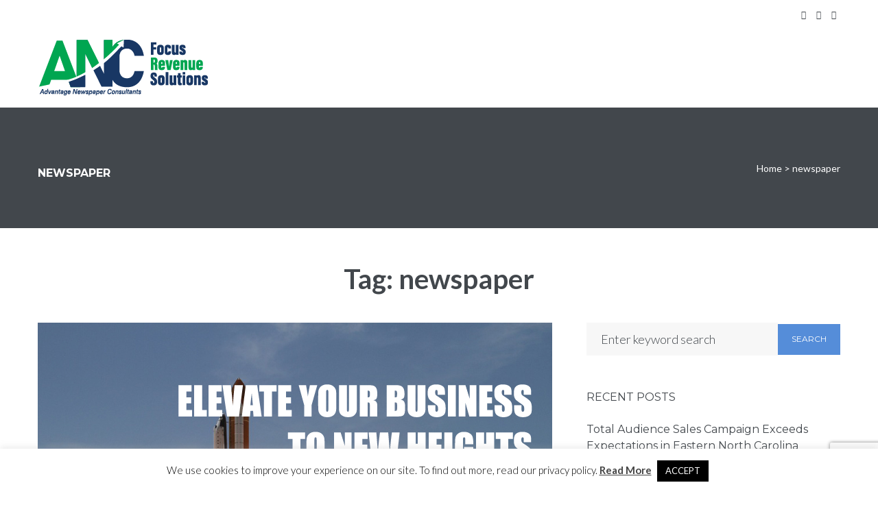

--- FILE ---
content_type: text/html; charset=utf-8
request_url: https://www.google.com/recaptcha/api2/anchor?ar=1&k=6LcmjvoUAAAAAG6DG8zkPdGXnWq0skktLtrOO6mP&co=aHR0cHM6Ly9uZXdzcGFwZXJjb25zdWx0YW50cy5jb206NDQz&hl=en&v=PoyoqOPhxBO7pBk68S4YbpHZ&size=invisible&anchor-ms=20000&execute-ms=30000&cb=84hia5bbrkrn
body_size: 48744
content:
<!DOCTYPE HTML><html dir="ltr" lang="en"><head><meta http-equiv="Content-Type" content="text/html; charset=UTF-8">
<meta http-equiv="X-UA-Compatible" content="IE=edge">
<title>reCAPTCHA</title>
<style type="text/css">
/* cyrillic-ext */
@font-face {
  font-family: 'Roboto';
  font-style: normal;
  font-weight: 400;
  font-stretch: 100%;
  src: url(//fonts.gstatic.com/s/roboto/v48/KFO7CnqEu92Fr1ME7kSn66aGLdTylUAMa3GUBHMdazTgWw.woff2) format('woff2');
  unicode-range: U+0460-052F, U+1C80-1C8A, U+20B4, U+2DE0-2DFF, U+A640-A69F, U+FE2E-FE2F;
}
/* cyrillic */
@font-face {
  font-family: 'Roboto';
  font-style: normal;
  font-weight: 400;
  font-stretch: 100%;
  src: url(//fonts.gstatic.com/s/roboto/v48/KFO7CnqEu92Fr1ME7kSn66aGLdTylUAMa3iUBHMdazTgWw.woff2) format('woff2');
  unicode-range: U+0301, U+0400-045F, U+0490-0491, U+04B0-04B1, U+2116;
}
/* greek-ext */
@font-face {
  font-family: 'Roboto';
  font-style: normal;
  font-weight: 400;
  font-stretch: 100%;
  src: url(//fonts.gstatic.com/s/roboto/v48/KFO7CnqEu92Fr1ME7kSn66aGLdTylUAMa3CUBHMdazTgWw.woff2) format('woff2');
  unicode-range: U+1F00-1FFF;
}
/* greek */
@font-face {
  font-family: 'Roboto';
  font-style: normal;
  font-weight: 400;
  font-stretch: 100%;
  src: url(//fonts.gstatic.com/s/roboto/v48/KFO7CnqEu92Fr1ME7kSn66aGLdTylUAMa3-UBHMdazTgWw.woff2) format('woff2');
  unicode-range: U+0370-0377, U+037A-037F, U+0384-038A, U+038C, U+038E-03A1, U+03A3-03FF;
}
/* math */
@font-face {
  font-family: 'Roboto';
  font-style: normal;
  font-weight: 400;
  font-stretch: 100%;
  src: url(//fonts.gstatic.com/s/roboto/v48/KFO7CnqEu92Fr1ME7kSn66aGLdTylUAMawCUBHMdazTgWw.woff2) format('woff2');
  unicode-range: U+0302-0303, U+0305, U+0307-0308, U+0310, U+0312, U+0315, U+031A, U+0326-0327, U+032C, U+032F-0330, U+0332-0333, U+0338, U+033A, U+0346, U+034D, U+0391-03A1, U+03A3-03A9, U+03B1-03C9, U+03D1, U+03D5-03D6, U+03F0-03F1, U+03F4-03F5, U+2016-2017, U+2034-2038, U+203C, U+2040, U+2043, U+2047, U+2050, U+2057, U+205F, U+2070-2071, U+2074-208E, U+2090-209C, U+20D0-20DC, U+20E1, U+20E5-20EF, U+2100-2112, U+2114-2115, U+2117-2121, U+2123-214F, U+2190, U+2192, U+2194-21AE, U+21B0-21E5, U+21F1-21F2, U+21F4-2211, U+2213-2214, U+2216-22FF, U+2308-230B, U+2310, U+2319, U+231C-2321, U+2336-237A, U+237C, U+2395, U+239B-23B7, U+23D0, U+23DC-23E1, U+2474-2475, U+25AF, U+25B3, U+25B7, U+25BD, U+25C1, U+25CA, U+25CC, U+25FB, U+266D-266F, U+27C0-27FF, U+2900-2AFF, U+2B0E-2B11, U+2B30-2B4C, U+2BFE, U+3030, U+FF5B, U+FF5D, U+1D400-1D7FF, U+1EE00-1EEFF;
}
/* symbols */
@font-face {
  font-family: 'Roboto';
  font-style: normal;
  font-weight: 400;
  font-stretch: 100%;
  src: url(//fonts.gstatic.com/s/roboto/v48/KFO7CnqEu92Fr1ME7kSn66aGLdTylUAMaxKUBHMdazTgWw.woff2) format('woff2');
  unicode-range: U+0001-000C, U+000E-001F, U+007F-009F, U+20DD-20E0, U+20E2-20E4, U+2150-218F, U+2190, U+2192, U+2194-2199, U+21AF, U+21E6-21F0, U+21F3, U+2218-2219, U+2299, U+22C4-22C6, U+2300-243F, U+2440-244A, U+2460-24FF, U+25A0-27BF, U+2800-28FF, U+2921-2922, U+2981, U+29BF, U+29EB, U+2B00-2BFF, U+4DC0-4DFF, U+FFF9-FFFB, U+10140-1018E, U+10190-1019C, U+101A0, U+101D0-101FD, U+102E0-102FB, U+10E60-10E7E, U+1D2C0-1D2D3, U+1D2E0-1D37F, U+1F000-1F0FF, U+1F100-1F1AD, U+1F1E6-1F1FF, U+1F30D-1F30F, U+1F315, U+1F31C, U+1F31E, U+1F320-1F32C, U+1F336, U+1F378, U+1F37D, U+1F382, U+1F393-1F39F, U+1F3A7-1F3A8, U+1F3AC-1F3AF, U+1F3C2, U+1F3C4-1F3C6, U+1F3CA-1F3CE, U+1F3D4-1F3E0, U+1F3ED, U+1F3F1-1F3F3, U+1F3F5-1F3F7, U+1F408, U+1F415, U+1F41F, U+1F426, U+1F43F, U+1F441-1F442, U+1F444, U+1F446-1F449, U+1F44C-1F44E, U+1F453, U+1F46A, U+1F47D, U+1F4A3, U+1F4B0, U+1F4B3, U+1F4B9, U+1F4BB, U+1F4BF, U+1F4C8-1F4CB, U+1F4D6, U+1F4DA, U+1F4DF, U+1F4E3-1F4E6, U+1F4EA-1F4ED, U+1F4F7, U+1F4F9-1F4FB, U+1F4FD-1F4FE, U+1F503, U+1F507-1F50B, U+1F50D, U+1F512-1F513, U+1F53E-1F54A, U+1F54F-1F5FA, U+1F610, U+1F650-1F67F, U+1F687, U+1F68D, U+1F691, U+1F694, U+1F698, U+1F6AD, U+1F6B2, U+1F6B9-1F6BA, U+1F6BC, U+1F6C6-1F6CF, U+1F6D3-1F6D7, U+1F6E0-1F6EA, U+1F6F0-1F6F3, U+1F6F7-1F6FC, U+1F700-1F7FF, U+1F800-1F80B, U+1F810-1F847, U+1F850-1F859, U+1F860-1F887, U+1F890-1F8AD, U+1F8B0-1F8BB, U+1F8C0-1F8C1, U+1F900-1F90B, U+1F93B, U+1F946, U+1F984, U+1F996, U+1F9E9, U+1FA00-1FA6F, U+1FA70-1FA7C, U+1FA80-1FA89, U+1FA8F-1FAC6, U+1FACE-1FADC, U+1FADF-1FAE9, U+1FAF0-1FAF8, U+1FB00-1FBFF;
}
/* vietnamese */
@font-face {
  font-family: 'Roboto';
  font-style: normal;
  font-weight: 400;
  font-stretch: 100%;
  src: url(//fonts.gstatic.com/s/roboto/v48/KFO7CnqEu92Fr1ME7kSn66aGLdTylUAMa3OUBHMdazTgWw.woff2) format('woff2');
  unicode-range: U+0102-0103, U+0110-0111, U+0128-0129, U+0168-0169, U+01A0-01A1, U+01AF-01B0, U+0300-0301, U+0303-0304, U+0308-0309, U+0323, U+0329, U+1EA0-1EF9, U+20AB;
}
/* latin-ext */
@font-face {
  font-family: 'Roboto';
  font-style: normal;
  font-weight: 400;
  font-stretch: 100%;
  src: url(//fonts.gstatic.com/s/roboto/v48/KFO7CnqEu92Fr1ME7kSn66aGLdTylUAMa3KUBHMdazTgWw.woff2) format('woff2');
  unicode-range: U+0100-02BA, U+02BD-02C5, U+02C7-02CC, U+02CE-02D7, U+02DD-02FF, U+0304, U+0308, U+0329, U+1D00-1DBF, U+1E00-1E9F, U+1EF2-1EFF, U+2020, U+20A0-20AB, U+20AD-20C0, U+2113, U+2C60-2C7F, U+A720-A7FF;
}
/* latin */
@font-face {
  font-family: 'Roboto';
  font-style: normal;
  font-weight: 400;
  font-stretch: 100%;
  src: url(//fonts.gstatic.com/s/roboto/v48/KFO7CnqEu92Fr1ME7kSn66aGLdTylUAMa3yUBHMdazQ.woff2) format('woff2');
  unicode-range: U+0000-00FF, U+0131, U+0152-0153, U+02BB-02BC, U+02C6, U+02DA, U+02DC, U+0304, U+0308, U+0329, U+2000-206F, U+20AC, U+2122, U+2191, U+2193, U+2212, U+2215, U+FEFF, U+FFFD;
}
/* cyrillic-ext */
@font-face {
  font-family: 'Roboto';
  font-style: normal;
  font-weight: 500;
  font-stretch: 100%;
  src: url(//fonts.gstatic.com/s/roboto/v48/KFO7CnqEu92Fr1ME7kSn66aGLdTylUAMa3GUBHMdazTgWw.woff2) format('woff2');
  unicode-range: U+0460-052F, U+1C80-1C8A, U+20B4, U+2DE0-2DFF, U+A640-A69F, U+FE2E-FE2F;
}
/* cyrillic */
@font-face {
  font-family: 'Roboto';
  font-style: normal;
  font-weight: 500;
  font-stretch: 100%;
  src: url(//fonts.gstatic.com/s/roboto/v48/KFO7CnqEu92Fr1ME7kSn66aGLdTylUAMa3iUBHMdazTgWw.woff2) format('woff2');
  unicode-range: U+0301, U+0400-045F, U+0490-0491, U+04B0-04B1, U+2116;
}
/* greek-ext */
@font-face {
  font-family: 'Roboto';
  font-style: normal;
  font-weight: 500;
  font-stretch: 100%;
  src: url(//fonts.gstatic.com/s/roboto/v48/KFO7CnqEu92Fr1ME7kSn66aGLdTylUAMa3CUBHMdazTgWw.woff2) format('woff2');
  unicode-range: U+1F00-1FFF;
}
/* greek */
@font-face {
  font-family: 'Roboto';
  font-style: normal;
  font-weight: 500;
  font-stretch: 100%;
  src: url(//fonts.gstatic.com/s/roboto/v48/KFO7CnqEu92Fr1ME7kSn66aGLdTylUAMa3-UBHMdazTgWw.woff2) format('woff2');
  unicode-range: U+0370-0377, U+037A-037F, U+0384-038A, U+038C, U+038E-03A1, U+03A3-03FF;
}
/* math */
@font-face {
  font-family: 'Roboto';
  font-style: normal;
  font-weight: 500;
  font-stretch: 100%;
  src: url(//fonts.gstatic.com/s/roboto/v48/KFO7CnqEu92Fr1ME7kSn66aGLdTylUAMawCUBHMdazTgWw.woff2) format('woff2');
  unicode-range: U+0302-0303, U+0305, U+0307-0308, U+0310, U+0312, U+0315, U+031A, U+0326-0327, U+032C, U+032F-0330, U+0332-0333, U+0338, U+033A, U+0346, U+034D, U+0391-03A1, U+03A3-03A9, U+03B1-03C9, U+03D1, U+03D5-03D6, U+03F0-03F1, U+03F4-03F5, U+2016-2017, U+2034-2038, U+203C, U+2040, U+2043, U+2047, U+2050, U+2057, U+205F, U+2070-2071, U+2074-208E, U+2090-209C, U+20D0-20DC, U+20E1, U+20E5-20EF, U+2100-2112, U+2114-2115, U+2117-2121, U+2123-214F, U+2190, U+2192, U+2194-21AE, U+21B0-21E5, U+21F1-21F2, U+21F4-2211, U+2213-2214, U+2216-22FF, U+2308-230B, U+2310, U+2319, U+231C-2321, U+2336-237A, U+237C, U+2395, U+239B-23B7, U+23D0, U+23DC-23E1, U+2474-2475, U+25AF, U+25B3, U+25B7, U+25BD, U+25C1, U+25CA, U+25CC, U+25FB, U+266D-266F, U+27C0-27FF, U+2900-2AFF, U+2B0E-2B11, U+2B30-2B4C, U+2BFE, U+3030, U+FF5B, U+FF5D, U+1D400-1D7FF, U+1EE00-1EEFF;
}
/* symbols */
@font-face {
  font-family: 'Roboto';
  font-style: normal;
  font-weight: 500;
  font-stretch: 100%;
  src: url(//fonts.gstatic.com/s/roboto/v48/KFO7CnqEu92Fr1ME7kSn66aGLdTylUAMaxKUBHMdazTgWw.woff2) format('woff2');
  unicode-range: U+0001-000C, U+000E-001F, U+007F-009F, U+20DD-20E0, U+20E2-20E4, U+2150-218F, U+2190, U+2192, U+2194-2199, U+21AF, U+21E6-21F0, U+21F3, U+2218-2219, U+2299, U+22C4-22C6, U+2300-243F, U+2440-244A, U+2460-24FF, U+25A0-27BF, U+2800-28FF, U+2921-2922, U+2981, U+29BF, U+29EB, U+2B00-2BFF, U+4DC0-4DFF, U+FFF9-FFFB, U+10140-1018E, U+10190-1019C, U+101A0, U+101D0-101FD, U+102E0-102FB, U+10E60-10E7E, U+1D2C0-1D2D3, U+1D2E0-1D37F, U+1F000-1F0FF, U+1F100-1F1AD, U+1F1E6-1F1FF, U+1F30D-1F30F, U+1F315, U+1F31C, U+1F31E, U+1F320-1F32C, U+1F336, U+1F378, U+1F37D, U+1F382, U+1F393-1F39F, U+1F3A7-1F3A8, U+1F3AC-1F3AF, U+1F3C2, U+1F3C4-1F3C6, U+1F3CA-1F3CE, U+1F3D4-1F3E0, U+1F3ED, U+1F3F1-1F3F3, U+1F3F5-1F3F7, U+1F408, U+1F415, U+1F41F, U+1F426, U+1F43F, U+1F441-1F442, U+1F444, U+1F446-1F449, U+1F44C-1F44E, U+1F453, U+1F46A, U+1F47D, U+1F4A3, U+1F4B0, U+1F4B3, U+1F4B9, U+1F4BB, U+1F4BF, U+1F4C8-1F4CB, U+1F4D6, U+1F4DA, U+1F4DF, U+1F4E3-1F4E6, U+1F4EA-1F4ED, U+1F4F7, U+1F4F9-1F4FB, U+1F4FD-1F4FE, U+1F503, U+1F507-1F50B, U+1F50D, U+1F512-1F513, U+1F53E-1F54A, U+1F54F-1F5FA, U+1F610, U+1F650-1F67F, U+1F687, U+1F68D, U+1F691, U+1F694, U+1F698, U+1F6AD, U+1F6B2, U+1F6B9-1F6BA, U+1F6BC, U+1F6C6-1F6CF, U+1F6D3-1F6D7, U+1F6E0-1F6EA, U+1F6F0-1F6F3, U+1F6F7-1F6FC, U+1F700-1F7FF, U+1F800-1F80B, U+1F810-1F847, U+1F850-1F859, U+1F860-1F887, U+1F890-1F8AD, U+1F8B0-1F8BB, U+1F8C0-1F8C1, U+1F900-1F90B, U+1F93B, U+1F946, U+1F984, U+1F996, U+1F9E9, U+1FA00-1FA6F, U+1FA70-1FA7C, U+1FA80-1FA89, U+1FA8F-1FAC6, U+1FACE-1FADC, U+1FADF-1FAE9, U+1FAF0-1FAF8, U+1FB00-1FBFF;
}
/* vietnamese */
@font-face {
  font-family: 'Roboto';
  font-style: normal;
  font-weight: 500;
  font-stretch: 100%;
  src: url(//fonts.gstatic.com/s/roboto/v48/KFO7CnqEu92Fr1ME7kSn66aGLdTylUAMa3OUBHMdazTgWw.woff2) format('woff2');
  unicode-range: U+0102-0103, U+0110-0111, U+0128-0129, U+0168-0169, U+01A0-01A1, U+01AF-01B0, U+0300-0301, U+0303-0304, U+0308-0309, U+0323, U+0329, U+1EA0-1EF9, U+20AB;
}
/* latin-ext */
@font-face {
  font-family: 'Roboto';
  font-style: normal;
  font-weight: 500;
  font-stretch: 100%;
  src: url(//fonts.gstatic.com/s/roboto/v48/KFO7CnqEu92Fr1ME7kSn66aGLdTylUAMa3KUBHMdazTgWw.woff2) format('woff2');
  unicode-range: U+0100-02BA, U+02BD-02C5, U+02C7-02CC, U+02CE-02D7, U+02DD-02FF, U+0304, U+0308, U+0329, U+1D00-1DBF, U+1E00-1E9F, U+1EF2-1EFF, U+2020, U+20A0-20AB, U+20AD-20C0, U+2113, U+2C60-2C7F, U+A720-A7FF;
}
/* latin */
@font-face {
  font-family: 'Roboto';
  font-style: normal;
  font-weight: 500;
  font-stretch: 100%;
  src: url(//fonts.gstatic.com/s/roboto/v48/KFO7CnqEu92Fr1ME7kSn66aGLdTylUAMa3yUBHMdazQ.woff2) format('woff2');
  unicode-range: U+0000-00FF, U+0131, U+0152-0153, U+02BB-02BC, U+02C6, U+02DA, U+02DC, U+0304, U+0308, U+0329, U+2000-206F, U+20AC, U+2122, U+2191, U+2193, U+2212, U+2215, U+FEFF, U+FFFD;
}
/* cyrillic-ext */
@font-face {
  font-family: 'Roboto';
  font-style: normal;
  font-weight: 900;
  font-stretch: 100%;
  src: url(//fonts.gstatic.com/s/roboto/v48/KFO7CnqEu92Fr1ME7kSn66aGLdTylUAMa3GUBHMdazTgWw.woff2) format('woff2');
  unicode-range: U+0460-052F, U+1C80-1C8A, U+20B4, U+2DE0-2DFF, U+A640-A69F, U+FE2E-FE2F;
}
/* cyrillic */
@font-face {
  font-family: 'Roboto';
  font-style: normal;
  font-weight: 900;
  font-stretch: 100%;
  src: url(//fonts.gstatic.com/s/roboto/v48/KFO7CnqEu92Fr1ME7kSn66aGLdTylUAMa3iUBHMdazTgWw.woff2) format('woff2');
  unicode-range: U+0301, U+0400-045F, U+0490-0491, U+04B0-04B1, U+2116;
}
/* greek-ext */
@font-face {
  font-family: 'Roboto';
  font-style: normal;
  font-weight: 900;
  font-stretch: 100%;
  src: url(//fonts.gstatic.com/s/roboto/v48/KFO7CnqEu92Fr1ME7kSn66aGLdTylUAMa3CUBHMdazTgWw.woff2) format('woff2');
  unicode-range: U+1F00-1FFF;
}
/* greek */
@font-face {
  font-family: 'Roboto';
  font-style: normal;
  font-weight: 900;
  font-stretch: 100%;
  src: url(//fonts.gstatic.com/s/roboto/v48/KFO7CnqEu92Fr1ME7kSn66aGLdTylUAMa3-UBHMdazTgWw.woff2) format('woff2');
  unicode-range: U+0370-0377, U+037A-037F, U+0384-038A, U+038C, U+038E-03A1, U+03A3-03FF;
}
/* math */
@font-face {
  font-family: 'Roboto';
  font-style: normal;
  font-weight: 900;
  font-stretch: 100%;
  src: url(//fonts.gstatic.com/s/roboto/v48/KFO7CnqEu92Fr1ME7kSn66aGLdTylUAMawCUBHMdazTgWw.woff2) format('woff2');
  unicode-range: U+0302-0303, U+0305, U+0307-0308, U+0310, U+0312, U+0315, U+031A, U+0326-0327, U+032C, U+032F-0330, U+0332-0333, U+0338, U+033A, U+0346, U+034D, U+0391-03A1, U+03A3-03A9, U+03B1-03C9, U+03D1, U+03D5-03D6, U+03F0-03F1, U+03F4-03F5, U+2016-2017, U+2034-2038, U+203C, U+2040, U+2043, U+2047, U+2050, U+2057, U+205F, U+2070-2071, U+2074-208E, U+2090-209C, U+20D0-20DC, U+20E1, U+20E5-20EF, U+2100-2112, U+2114-2115, U+2117-2121, U+2123-214F, U+2190, U+2192, U+2194-21AE, U+21B0-21E5, U+21F1-21F2, U+21F4-2211, U+2213-2214, U+2216-22FF, U+2308-230B, U+2310, U+2319, U+231C-2321, U+2336-237A, U+237C, U+2395, U+239B-23B7, U+23D0, U+23DC-23E1, U+2474-2475, U+25AF, U+25B3, U+25B7, U+25BD, U+25C1, U+25CA, U+25CC, U+25FB, U+266D-266F, U+27C0-27FF, U+2900-2AFF, U+2B0E-2B11, U+2B30-2B4C, U+2BFE, U+3030, U+FF5B, U+FF5D, U+1D400-1D7FF, U+1EE00-1EEFF;
}
/* symbols */
@font-face {
  font-family: 'Roboto';
  font-style: normal;
  font-weight: 900;
  font-stretch: 100%;
  src: url(//fonts.gstatic.com/s/roboto/v48/KFO7CnqEu92Fr1ME7kSn66aGLdTylUAMaxKUBHMdazTgWw.woff2) format('woff2');
  unicode-range: U+0001-000C, U+000E-001F, U+007F-009F, U+20DD-20E0, U+20E2-20E4, U+2150-218F, U+2190, U+2192, U+2194-2199, U+21AF, U+21E6-21F0, U+21F3, U+2218-2219, U+2299, U+22C4-22C6, U+2300-243F, U+2440-244A, U+2460-24FF, U+25A0-27BF, U+2800-28FF, U+2921-2922, U+2981, U+29BF, U+29EB, U+2B00-2BFF, U+4DC0-4DFF, U+FFF9-FFFB, U+10140-1018E, U+10190-1019C, U+101A0, U+101D0-101FD, U+102E0-102FB, U+10E60-10E7E, U+1D2C0-1D2D3, U+1D2E0-1D37F, U+1F000-1F0FF, U+1F100-1F1AD, U+1F1E6-1F1FF, U+1F30D-1F30F, U+1F315, U+1F31C, U+1F31E, U+1F320-1F32C, U+1F336, U+1F378, U+1F37D, U+1F382, U+1F393-1F39F, U+1F3A7-1F3A8, U+1F3AC-1F3AF, U+1F3C2, U+1F3C4-1F3C6, U+1F3CA-1F3CE, U+1F3D4-1F3E0, U+1F3ED, U+1F3F1-1F3F3, U+1F3F5-1F3F7, U+1F408, U+1F415, U+1F41F, U+1F426, U+1F43F, U+1F441-1F442, U+1F444, U+1F446-1F449, U+1F44C-1F44E, U+1F453, U+1F46A, U+1F47D, U+1F4A3, U+1F4B0, U+1F4B3, U+1F4B9, U+1F4BB, U+1F4BF, U+1F4C8-1F4CB, U+1F4D6, U+1F4DA, U+1F4DF, U+1F4E3-1F4E6, U+1F4EA-1F4ED, U+1F4F7, U+1F4F9-1F4FB, U+1F4FD-1F4FE, U+1F503, U+1F507-1F50B, U+1F50D, U+1F512-1F513, U+1F53E-1F54A, U+1F54F-1F5FA, U+1F610, U+1F650-1F67F, U+1F687, U+1F68D, U+1F691, U+1F694, U+1F698, U+1F6AD, U+1F6B2, U+1F6B9-1F6BA, U+1F6BC, U+1F6C6-1F6CF, U+1F6D3-1F6D7, U+1F6E0-1F6EA, U+1F6F0-1F6F3, U+1F6F7-1F6FC, U+1F700-1F7FF, U+1F800-1F80B, U+1F810-1F847, U+1F850-1F859, U+1F860-1F887, U+1F890-1F8AD, U+1F8B0-1F8BB, U+1F8C0-1F8C1, U+1F900-1F90B, U+1F93B, U+1F946, U+1F984, U+1F996, U+1F9E9, U+1FA00-1FA6F, U+1FA70-1FA7C, U+1FA80-1FA89, U+1FA8F-1FAC6, U+1FACE-1FADC, U+1FADF-1FAE9, U+1FAF0-1FAF8, U+1FB00-1FBFF;
}
/* vietnamese */
@font-face {
  font-family: 'Roboto';
  font-style: normal;
  font-weight: 900;
  font-stretch: 100%;
  src: url(//fonts.gstatic.com/s/roboto/v48/KFO7CnqEu92Fr1ME7kSn66aGLdTylUAMa3OUBHMdazTgWw.woff2) format('woff2');
  unicode-range: U+0102-0103, U+0110-0111, U+0128-0129, U+0168-0169, U+01A0-01A1, U+01AF-01B0, U+0300-0301, U+0303-0304, U+0308-0309, U+0323, U+0329, U+1EA0-1EF9, U+20AB;
}
/* latin-ext */
@font-face {
  font-family: 'Roboto';
  font-style: normal;
  font-weight: 900;
  font-stretch: 100%;
  src: url(//fonts.gstatic.com/s/roboto/v48/KFO7CnqEu92Fr1ME7kSn66aGLdTylUAMa3KUBHMdazTgWw.woff2) format('woff2');
  unicode-range: U+0100-02BA, U+02BD-02C5, U+02C7-02CC, U+02CE-02D7, U+02DD-02FF, U+0304, U+0308, U+0329, U+1D00-1DBF, U+1E00-1E9F, U+1EF2-1EFF, U+2020, U+20A0-20AB, U+20AD-20C0, U+2113, U+2C60-2C7F, U+A720-A7FF;
}
/* latin */
@font-face {
  font-family: 'Roboto';
  font-style: normal;
  font-weight: 900;
  font-stretch: 100%;
  src: url(//fonts.gstatic.com/s/roboto/v48/KFO7CnqEu92Fr1ME7kSn66aGLdTylUAMa3yUBHMdazQ.woff2) format('woff2');
  unicode-range: U+0000-00FF, U+0131, U+0152-0153, U+02BB-02BC, U+02C6, U+02DA, U+02DC, U+0304, U+0308, U+0329, U+2000-206F, U+20AC, U+2122, U+2191, U+2193, U+2212, U+2215, U+FEFF, U+FFFD;
}

</style>
<link rel="stylesheet" type="text/css" href="https://www.gstatic.com/recaptcha/releases/PoyoqOPhxBO7pBk68S4YbpHZ/styles__ltr.css">
<script nonce="T6Kc8sb6p8lxHVoAjd4W9g" type="text/javascript">window['__recaptcha_api'] = 'https://www.google.com/recaptcha/api2/';</script>
<script type="text/javascript" src="https://www.gstatic.com/recaptcha/releases/PoyoqOPhxBO7pBk68S4YbpHZ/recaptcha__en.js" nonce="T6Kc8sb6p8lxHVoAjd4W9g">
      
    </script></head>
<body><div id="rc-anchor-alert" class="rc-anchor-alert"></div>
<input type="hidden" id="recaptcha-token" value="[base64]">
<script type="text/javascript" nonce="T6Kc8sb6p8lxHVoAjd4W9g">
      recaptcha.anchor.Main.init("[\x22ainput\x22,[\x22bgdata\x22,\x22\x22,\[base64]/[base64]/[base64]/bmV3IHJbeF0oY1swXSk6RT09Mj9uZXcgclt4XShjWzBdLGNbMV0pOkU9PTM/bmV3IHJbeF0oY1swXSxjWzFdLGNbMl0pOkU9PTQ/[base64]/[base64]/[base64]/[base64]/[base64]/[base64]/[base64]/[base64]\x22,\[base64]\x22,\x22w7k4w6UpfcOAD3rDk0LCisOCwpd6f8KsWWkUw5HCo8O0w4VNw7vDk8K4WcOTEgtfwod9P315wqptwrTCrS/DjyPCpMK2wrnDssK6XCzDjMKWQn9Ew5rCjiYDwpsvXiNww5jDgMOHw5fDqcKncsK4wprCmcO3YMO1TcOgFMOrwqosd8OPLMKfBcOgA2/CiWbCkWbCtsOGIxfCm8K/ZV/DuMO7CsKDeMKwBMO0wpbDqCvDqMOjwqMKHMKbZMOBF2QcZsOow5DCnMKgw7ARwrnDqTfCqMO9ICfDrMKAZ1NfwpjDmcKIwq4awoTCkgHCksOOw69jwqHCrcKsAMKjw48xSEAVBVPDusK1FcK9worCoHjDpMKwwr/[base64]/[base64]/DgMKoXyNVw7ZvNydsDSTDrDFjfF1EwqLDo0gjeFFSV8OVwq7DocKZwqjDrlBjGAPCpMKMKsKrIcOZw5vCmSkIw7UgZEPDjVMEwpPCiC8Yw77DnQXCicO9XMK5w6INw5JhwpkCwoJcwrdZw7LCjyABAsOoXsOwCD/CsnXCghkZSjQowoUhw4Eow6Row6xMw4jCt8KRb8KDwr7CvTFSw7g6wpjCtD0kwqp+w6jCvcOSNwjCkSV1J8OTwrNNw4kcw5jClEfDscKmw4EhFnpDwoYjw6ZSwpAiMEAuwpXDpMKBD8OEw4TCtWMfwoI7QDpmw5jCjMKSw45zwqXDsDcyw6DDsyp/ScOhYsO7w5/CuUd5wobCsh0ABnLCih0Dw7Izw5LDpClzwrgLPCXCgMKgwoDDo2nDusOCw7Awe8KLWMKBODgNwrDDixXCsMK/[base64]/wojCksOyDsKpwpgMw47DnifDjMOgAw93MMKwwp05Zkg5w5EdF0Y1OMObKsOYw7XDtsOtLzwbHBsmPMKXwpN2wphSAgPCjyIBw6/[base64]/Co8OiQsOEWTxVwpA+w6J0N8K/FsOdw5HDqcOfwrzDpCh/AMKMNiXCgmxMTDsfwrU5HDUiDsK3HU0af1hsI2hiTF5uLsO0A1RYwqzDuE/Dj8KTw6gSw57CpB/Col5TY8Kcw73Cv1oXKcKbN3XCscKwwoABw7jCvG0swqPCisOjw4rDk8O/[base64]/Cl3VOwr8sw5Yawr7CnzkZekvDkcO1wowdwo7Dt8KHw4lBZnRZwqLDksOBwr/Dq8KSwo4BZsKiw7PDicKBZsOXCsOkJDVfB8OEw6bCsysrwpPDh3UCw6Z/w4rDgBlAQcKWLMKsbcOxIMOLw5ENIcOMJATDlcOWGMKWw7skLWHDuMKyw4HDog/DklohXE5YL1o/[base64]/CkE/DlcOpw49Swq97wrhNUBzCtErDrBvDmsKWUAsZWcO0fjcaaRzDtD8tTh7Dl0QcC8KrwrxOWRgwFwDDgcKbBRZ/wqHDrivCgMK2w6ogOWjDgcKKAHPDpx1Bf8Kyd0QJw6/DlzjDpMKTw4B6wrAOP8ONInjCu8KcwphtG3PDpcKKdCvDs8KPVMOLwrHCgDEFwrXCrlpvw4cxG8OLGVbCvFbDlz3Cl8KgDMOXwpsoXcOoJMOnJ8KFdMK4WQLCngpRSsK6PMKmWlAVwoTDqsO4wq0mL8OHclrDlMOUw63CrXs/[base64]/[base64]/HFY2CwhnN8O1DcOuKcKgPsK0wpgbBMOUL8OPSV3Dg8O9VwvCvxvDhsOVe8OPenpIY8K6c0rCoMOAYcO3w7J0YsOLRm3Cml9ma8KwwrPCqVPDvcOmIiodGTnCmC52woxHIMKvw7TCpmorwrQHw6TDnRzCgg7ChXHDqMKewoUKOMK/O8KYw65rwofCux/DtMKxw5DDtMOeDsKtX8OHHSs3wqPCrSDCvQ7Dq3JVw5hVw4TDisOMw7tEH8OKb8O3w4PCvcKxWsKgw6fCsXnChHfCmRPCvUh9w6dVV8KIw5NVEmduwpzCtV59B2XDh3DCi8O2Y21fw5PCsAvDonMtw5Nnw5TCo8Ocw6I7TMKDL8K3ZsO3w540woLCpxUwHsKMFcO/w57CmMKzw5LCu8KwTsKEw4DCocOcw5XCtMKXw7wEwq9cdSA6H8KHw4DDicORFlVGOAEAw6QNBCbCl8O7eMObw5LCqsOCw4vDlsOcFcOsAS7DocOSKMOVfX7DocONwoYkwo7DjMKPwrXDsS7Csi/[base64]/[base64]/Chj3CrG16JcK8wqjDiUfDml8Sw7TDmMOWDQHCoMObWMOBJlcaRh3DmyZVwo0CwoTDmyPCtQptwrvDvsKKQ8Kdd8KHw4TDncKxw4VcGcOBCsKEPjbCjz/DgU8WPD/DqsOLwoIkIVRgwrrDsypnIC7CmlBCa8K5ZH9iw7HCsQjCql0sw4J3wrRtGD/DtMK7GVspCzVQw57DvAdtwr/DuMK5VQHDuMORw4HDn2/Cl3jCicKlw6fDh8Kcw7s+VMOXwqzCllrChVHCh2/Cjx08wo4ww5PCkR/DnxFlXsKcOcOvwrhIw5QwCgrCp0t7wp10XMKGEBduw58LwpNzwrRnw4jDosO1w7jDqcKOwqIxw5Npw6nDvMKnRWLDrMOVNMO1wpcXUcKedgc3w5h8w6DCisKpBydKwoN6w5PCuXVqw70LLi1Gf8KCCgTDhcOQwoLDuz/CnxN+B2ldIcOFbMOawqPCuC4DVQDCsMK6K8K0fWVqDh5ow7HCnWpXEnFaw7jDgsOqw6J4wozDlFEYYycBw6DDuy9Ewp7DuMOIw4odw68vDCTCq8OGc8KVw44KHcKBw6Z9RCnDhsO3ccOgRsO2IzLCnWrChl7Di37CtMKIL8KQAcONBn/Dqx7Dp1fDvMOIwqrDs8KWwrobCsO7w4ptawfDtlzDhVXCpljCthIeK0rDlsOxw4HDv8OMwr/[base64]/CpjsYw6l8wqDCu8O7V8KZA3TCocKNWlDCoiRIw4LCoUc3wpZjwpgha37CmW5jw4hBw7UmwqV7woVSwpRjSWfCiVfDnsKhw57CssKPw6A5w4NpwoRywpnCncOpODYPw4UlwpgJworCohzDusOJeMKYIX7CnXJjU8OoQEx0W8Ksw4DDmAHCk04qw5lqwo/Dq8KRwpEkbsKbw7RSw5MGNF4ow4ZnZlZHw7PDjiXDgcOdGMO3HsO9J0M8XkpJwqjCj8OgwqppAMO8wpIgwoQRw53CusKENBMyd1jCvMO6w4LCkmDDt8KNa8KjFsKZRgzCs8OoeMOjFMOYGj7Dkkl4d2HDs8O3F8KHwrDDvsKoK8KQwpUzw5YbwqbDoy1jJS/[base64]/dcO7EcOmSMOAwpbCkAE1wo9jS8OtU1UYYMK2wqDDoFnChi1VwqvCliPDg8Ogw4HDqnLDq8OSwpLDtMOrYMKZGD/Dv8ObLcK2MkJLQDB3fh/CoFtDw73CjEHDo2rDg8K2IsOBSmc8A0vDl8Kpw7UvAijCmcOwwpTDg8K5wpg6M8KzwpsRZsKID8OxacOew4vDs8KBDXXCgTxIGwwZwoICZMONWj1Ua8OawonDl8OQwrldM8OSw4TDkiAnwp3DocODw4/[base64]/Cm8O6w6B9wprDqGLCgEJUe8OLwq7DpiRQN03Cl1ItPcKDIMK5WMKBF0zCpyJRwq7CpcONFFPCp3k2ZsOpFcKawqMVakTDvCtkwpfCgDhwwpHDgB4/bMK+VsOMAGfCq8OYw77DrgbDoyN0DcK2w6zCgsKuHTfDl8KYesOZwrMofQXChnMJw47Dty8nw4xuwrJpwqDCs8KKwoLCswBgwrjDtDwpLcKwIhAmW8KiHA9Tw5wYw6hgcgbDqFbDlsKyw5Nmw5/DqsO/[base64]/[base64]/[base64]/w6dUw6nCmXsZUcK1cA8AZ2nCiRnCumIDwrh5w6rDi8OsPMKlf3RcVMOlPcOlwqMcwrJiLybDjw9HE8KnQmHCgTjDh8OowrU0SMOsfsO6wplEwrx1w7LDrhl4w5Y9wpVZXcK4CFo0w6/Di8KQIjTCkcO8w5dvw6t7wqokXGvDvFnDunjDqQAnLBhbFMK+L8Kxw5sNKADDicKww6rDssKREFDCkDzCh8OoCcKPPBXCnsO4w4IGw6EhwpLDm2dWwp/DjjHCucKNw7UwOBQmw78Qw6zCkMOJI2jCiCvDsMKPMsOEFWYJwpnDtnvDnHAvecOqw4B1R8O7Ym9mwociT8OkcsOqWsOYCBMxwoMow7TDusO7wrTDsMOjwpNGw4HDgcKjXMONScO1LWfCnl7DiW/Ctk87w47DrcO/w5Y5wprCjsKoDsOiwoNew4vCjsKiw5nDgsKmwoDDpxDCvm7Dhl1iMMKMLMKDXyNqwqF4wq5awqfDocO6BGnDsUhoC8KOAV/DtBAXJMOVwofCn8Oswr/Ck8OfL3LDmsKjw4Mgw6DDikLDhAcvwpvDuHU4wqXCoMO7WsKPwr7CiMKbKRoVworCimAMK8Omwr8nbsOkw6M1dXBvJMOlV8KDQmvDnCdcwphNw6/DpcKZwrAjUcOiw5vCr8OrwrjCnVLCpUZKwrfCjcKfwpfDjsOVF8Kcwq0gKk1jS8Ofw5vCkCokEDbCp8OUAVB/wq7Diksdw7cfWcKbIsKqPMORSBorO8Onw6TCkHc8w6A8FsKkwpoxbk3CnMOWwozCrsOkR8O/aV7DrydywrMWw6dhGijCrsKDAsO+w5sEfsOGSVfCt8OSwrDCj0wKw61sVMK9wqlfcsKSamt/w445wpnCgsO1wrZMwqMMw6AjfFzCl8K0wpPDg8O2woInF8Ohw77Di0MmworCpcKywqLDhQk5JcKOwogmCidxLcOkw4DDnMKmwrxObgJNw45fw6XCvAbCng8ub8Kww7bCugbCo8OLZ8OsPMOgwo9VwpBcHDxew43CgWbCqcO/[base64]/CoG9/FxLDhsKkw6s5DsKAw5DCp8OeWsOEw74CYz3CtkbDmgRGwpfCp0NsAsKYR3bCql17wqombMOiGcOwLsOVVUMOwpIwwot9w40Dw59nw7HDlBYPWV0XH8Kjw5tIOsOgwp7Ds8OiMcKYw77DrDp7E8KwS8K6X3bDlg9SwrFpw7/Cl19XfT9Nw73CuWUAwqN+HMOdCcOiAiwTC2VGw6DCp2FgwrTCtU/Cl2DDuMKpS0/Cq3ljN8OCw4dLw5YiIMOxGksAFcOUbcKGw5Fpw7wZAyBKXcOAw6PCvsOPIMKWBjHCgsKfDMKLwrXDjsOVw5YKw7LDh8OmwrhmXC97wp3Dg8OkZVzDiMOgT8OPwqw2dsOHeGF1XRHDq8K0acKOwpXDmsO2fWrCkwnDqHXCtR5/WMOSK8OMwo3DpcOpwpMaw7kYZmdQLMOvwrskPcOneDbCnsKTWEzDsw8xRkR+N3TCkMK4wok9LQnCjsKoW33CjV3CoMOewoBjAsOvw63DgcKjbsKORlvCk8OPwptVw5PDisKbw6rCiAHChVwswpo4wqYwwpbCp8KxwqzCosOeUMOhIMOqw7pPwrnDgMKvwoRVwr/[base64]/[base64]/CkcOVw50ow7NDw43Dm8KlcwdAUsOXBcKww4rCoMO4BsKZw5MwZsKhwpDDvHlRd8KtNMOiD8OfdcKRM27CssOjbHszCURVw6xRMCMEPsOPwrwcfgx6wpwewqHDvBLDiBVYwpk7TDfCqsKAwp4/FsOtw4ouwqnDiXbCsylbDlrCisKvJMOwHHbDlF7DqRUEw5rCtWg1BsKwwplCUhLDvsOYwqDDksOAw73Cj8OvWcO8FsK4d8ONMMOIwpJ0fcK0UxwLwrXDklbDm8KTAcO/wqchXsOZR8O6w7hGw49nwqfCvcKrchjDiQDCiyYkwqLCu3/CkMOFWMOKwps6asKqKRdpw4w8ccOBBhg3RVtrwqDCqMK9w5nDsFYUdcKkwrJ1A0LDkzQzVsKce8KXwqIdwrBew4FowqHDv8KmV8OVFcOiw5PDlmHDmycfwq3ChcO1JMOCFMKkZsOhU8KXd8KWRMKHODd0ccOfCj1xGmE5woNOFcO9wo/CmcOfwp/CnG/ChDPDssOPfsKGf1VbwoghMBJfKcKzw5dTNcOZw5HClMOCPkYiXsONwrDCgU99wqfDjhjCtQocw7dBOg4cw6bDv0xvf1LCsx1Lw4vChyvCgGMnwq9NKsObwprDgCHDlsONwpcYwpDDtxVnwr4UBMOXL8KhfsKpYG/[base64]/Cmg81YsOfwrVSfsKfwoAua2JZw4Y4wqQ4woDDksK6w6nDu2s6w6gRw5DDiBg7VsOOwqd/[base64]/CgCBNJMO5RX/[base64]/w5bCpCIvDAXDjjB/PcKVY8O7WhfDrMOSwrU8K8KvIA9Rw40Hw5LDkcO+DSTDp2PCnMKSB0RTw6TCg8Kjw4zCksOswpHCqHgwwpvDnBzCjcOrQGdFYXsIwpDCucOZw5TCo8K2w5wxfyxWe2IOwrbCu0XCtVTCi8OYw7fDocK2Q1zCjW3ClMOow6HDjsKCwrE6DhfCpD85PWfCnsObGH/CnXTCjcOxwqPCsG8bTDVOw4LDin3DiCxubmVww7XCrQ46BmNVUsKlMcOLAifCjcKcVsO8wrIhPXA/wq/DvsOKfMKjLhdUOMOtw53DjkvCl1kTwoDDt8Ouw53CosOJw47ClsKdwoM/woLCt8KDL8O5wo/CmAd4wq4UU3PCqcKPw7LDjsObBcOBfwzDoMO6SwDDnUfDpcKFw4U0DMKWwpvDnE3DhsK4ZR9/D8KacsOUw7fDtcK9wqMdwrXDpncZw4HDrMKEwqhFDcOATcKYRG/CuMOSJMKBwqc/[base64]/XUxEwpjDtiMpA8KfwrLChlEJMEXCu1FDwod3MMKZLx7DucKnJsKRaBd6Qkk2YcOwTQ/CnsOqw6UPFmckwrzCkk8Awp7DjcOUdhc/QyV4w6ZCwqnCmcODw6bClirDm8OGTMOIwobCjwXDtU/[base64]/[base64]/ChFfDt8KmYcK3wrfDrMKNeTTCjcOkajLDtsKZCyAnJ8K0fMOdwqbDujDDosKLw6bDn8OCwrbDr2NZLUoQwrUdJwLCiMKAwpU9w7M+wo8CwqnDlcKNEg0bw5Z9wq/Co0nDrsO9CsK0B8Khw7vCmMKmT0ZmwoY3QC0GLMKMwobCnC7DncOJwp1/W8KDMTEBw6DDpnLDrBHCkkTCgsKiwpB/dsK5wr3DsMKrEMKUwrcZwrXCuXLDssO3fsKHwpQvwrgeVVtPwqrCiMOcfklJwrZ5w6nDt35bw5oGEhccw5sMw6LCnsOzF0AfRTfCs8OlwqN2QMKCwqzDuMOSMMKsY8ODKMKIJzjCqcKqwovDlcODdAxOQ3DCliZcwqrDpT/CncOZbcOsEcOFDV5qGMOlwrbDlsOywrJNMsOsIcK7a8K9dcKww6xAwqIMw6DCi0JWwrPDgGF7wrjCqCpJw7LDq3dzWkZ1aMKYw4YQJMKmDMOFSMOgIcOQRDIpwqdCLCnDhsOBwoDCkWTCq3Azw7xDHcO7OMKawobDnUFlbcO8w67Csw9sw7DCr8OCw6Rywo/[base64]/CrsOSwoxXDsOgwoggw48nCxQhU8KLKmbDoMKlw6JSw47DuMKJw5FVIwbDhB3CjBhvw5lnwqABFlolw5xgejDDnj00w4/[base64]/[base64]/CusOpEHLDqcOcwrkxAMOEwqzCqjgKXsK3Ok/DriTCtcKpSypAw4g9YEXDrF8CwpXCjFvChXpGwoNCw77CvyQ9K8OSAMKuwpt0w5sOwoUDw4bDncKCwqzDgw7Ds8KrGCnDjsOCCMKUc0zDtU4kwqYOPcKqwr7Ch8OKw7lFw54LwroEHhLDljzDuRAdwpfCnsO8a8OafHo/wpEmwo3ClcKbwqvDgMKIw6PCgMO0wq90w5UmHBF0wqUsOcKSw5HDjg5hbUgPd8OkwofDhMOTA2LDt0HDsCFgFMKXw4DDk8Kfw47CqkI3wp7CicOMbsOxwoAaNVPCq8OmYh80w7jDqQ/DnSNLwolLGFBfYHrDgm/Cq8KiBQfDvsKWwp4oQ8O+wqDDh8OQw5TChMO7wp/DkHfClX3DtMO/bnXCrcOBTj/DvsOWwobCiDrDmMOLPAPCtcKJT8KQwovCqCXDkgFEw7FccHjCusKZScKoSMOxWcKhS8KkwoEdb1jCqx3DiMKGHMK0w4vDswLCjkEnw6/Dl8O8w4bCsMOlFjvCnMOmw4FNBgfCocKsORZEbHTDvsK3Yw9BM8KqDsKkQcK7w6bCkcO7YcOAfcOwwqZ5X3bClMKmwonCrcOwwowRwpvCk2pRGcOmYj/DncOyCXFKwpFOw6VqKMKTw4QMw7d4wozChmTDtsKxTMKswpdcwoNiw6fCkicgw7/CsAfClsOZw5xpRg5KworDnUtfwqVJQsOmw4TCtlN6w7jDh8KFFcKxAmHCsADCuSRtw4JYw5czF8OXAz5ZwobCv8OpwrPDlcO5wrzDucOJEMK8RcKvw6XCrMK1wo3CqsK/[base64]/w7HCsi/Du8OzaWcDwoUZwrkVwrhxBUgrwrBsw6LDpHZ+KMO2YcORwqtodksbDFTCnD8ewpnDtEXDusKSZWHDgcOQMcOMw7/DiMOtLcO8E8OpCXLDh8OmCAoZw6crDcKgBMOdwrzDgBM1PXPDizEvwpJXwp8ZORI1SMODYMKmwodbw6R1wpMHdcOWwq8+w4VSecOIA8OZw405w5TCi8OuIFRDPS3CksO9wo/DpMOKw47DssKxwrlZJVjDuMOGdsOUwqvCmgRWcMKNw4lNL0fCmsO6wqXDqAHDp8KiHRjDjjTChUFFf8OUJCzDssOqw7EqwoLDpB8/EURtAsOXwr82SMKgw59BVVHCnMKcZVTDpcODw5FLw7fCm8Kqw6hwWCo0w4vCvylTw6l0RmMbw4LDv8KRw6vDuMKqwo4fwrfCtg03wp7Cv8KVOMOrw5UkT8O/AAPCh3nCoMKuw4rDu3xfS8Odw5dMMFUnYk/[base64]/CocOGw71lwpHDo2QUAllJwr/CuMO8w47DukbDrw/DrMOuw7hNw5jCsjpnwp7CvinDtcKsw77DqWIFw4d2w59HwrvDlFvDrjXDmmHDr8OSdiTDqMKgw53DulQswp4IGMKowo5/[base64]/w4/ChWc7w6ZiwozDjyXDq8Ogwq9yOcKmwoDDl8OXw7DCusKZwqlbJz3DjX8LW8Ouw6vCm8O5w4LClcKcw4jDl8OGNcOUXGPCisOWwpoDBXh6DMOfHlLDhcKVwq7CmMKpQsKHwrjCk3TDtMKDwoXDpmVAw5rCmMKVNMOzNsOoWCdSNMKhMBhtKnvCnUVLwrN4Ax9tVcO3w4/DmWvDgFvDisK/[base64]/AsKbFD8Hw6bCi0Nmwo4ywq9oLzF1VF7Ck8OYwohVFAZdw5nDu1LDmGLCkh4WNhZCKypSw5JQw7nDqcOZwqnCgcOoQMOrw5hAwocGwpkDwrHDosOYwo/DmsKdPcKVcTkHCUxlUMObw4F9w5YEwrYJwpDCoD0mYnxURMKEGcKgS1PCjMOTT2Bnw5HCmsOIwqLClDXDmnTCpsOewpXCtMOEw7Awwo/[base64]/w5Y/BGvCpMO/NFDDqWXDjk7CmC9SVyjDtDrDn1AOeW5EFMKfZsOBwpFvZkzDuB1sAsOheyRDw7g8w7jDqMO7CcK2wq/DscKaw70sw7d3YcKdKVLDhcOCS8OiwoTDghLDlcOCwrwmAsO+GizDkcKxIGJ2AMOvw6XCn1zDgsOYAWEjwoTDrzLCiMOTwq7Dh8OxZC7Dp8K0wqXChFvCoVIkw4rDocKnwoISw4oPwpbCoMKEw6XDgFnDo8OOwp7DkS0mwrA4wq8Dw7/[base64]/[base64]/[base64]/DhUEkw68pWkbCjsOVw7/CrMOxwqZlHcOhJcK3AMOsQMKhwqk1w4EVLcOVw5k9wq3Dm1A1EMOpcsOmJcKrLEzDqsK8ahfCscKzw53Cp3DCpC42TcO2w4nCkCI9LxtbwprDqMOKw5t+wpYFwr/Cm2MGw5nDosKrwqAIAirDg8KQDBBDEybDjcKnw6cqwrVpJ8KCe3bCon9lVcK5w7vCjEE/ZxgBw6/ClQpbwqYvwoTClGPDm11VHMKOSQbCmcKjwrYXQh7DvzfCgxtmwpjDv8K+WcOJw5p5w4bCiMKCAWxqP8O2w6jCuMKBV8OWLRbCk04cK8K/wpzCozx4wq1xw6ZaBG/[base64]/DpS83UgDDkCQnHWfDocOWw6wewq3Cj8KXwpbDiSUAwpY1a3zDgwB6w4fDoj3Di2N2wrvDsAfChSzCrMKGw48JK8OdM8Kqw7TDucKjfX0Cw63DscO1GAoVdsOSMRLDsmARw7LDpxJtYMOHw79jEzfCn0pCw7vDrcOmwpgqwrFMwqTDncO/wrtEEVLDrB18w4xtw6TCtcKRXMKnw6jDhMKYAxNXw6wtA8KsJjnDu0xZXFbCucKPSkTDicKTw5fDohYPwpbCj8OBwoQYw6vDnsO1w7PCrsKPFsKkfGxgdcO0wqglT2/DusOBwr/CtWHDhMOIw4nCpsKnb08WSxTCuRzCvsKuE2LDph/DlS7DkMOvw7pRwqROw4/CqsKYwqDDmsK9IWrDm8KOw7N9Xwo3wrt7CsO7OsOWA8KKwqoNwrnDt8Ovw5RrecKcw7vDnwMpwrrDp8OyYMOpw7YXVMKIb8KwUcKpSsO7w4DCq2DDoMOmJcK8fCbCqybCg1QDwr9Uw7jCrGzClnjCnsKBc8OMMjDDtcO4esOJdMO9aCDCsMOJw6XDj2d/XsOaGMK/[base64]/CqMOtfl9Ww7DCjlXChUU7MVDDjMK9PsK+wpLCtMKlZcKJw5bDg8Ouw7BrTkkeZHQuVycaw4XDn8O8wpbDtGdofVMAwpLDg3lPdcOqCmFMYMKnFww9CzbCl8O5w7E/DVjCtU3DlyzDpcOydcOnwr5JWMOIwrXCpUvChUbCoAHCuMOPKUERw4B+wozCpwfDjBVawoYSNnJ+S8KuEMK3w47Cg8OPIGjDssK4IMO/wppRFsKPwqEkw5HDqzU7GsKpWAdsc8OSwrQ4w6PCiD/DjEoHGifDmsK1wpVZwqbConXDlsKaw6Vuw4huDhTDsyxewoHCjcKHMMKuwr8yw5hrJ8OcX3p3w5LCgS/CoMOSw4wECWArIRjCo2DDsHEJwpHDjUDDl8OwbQTCjMKufjnCl8K+CAdSwrjDssKIw7HDg8KiCGspcsOYw5hgPHBWwpkzNcKlbsK+w7orYcKtKRl9VMOjZ8Klw5vCvsOVwpkgcMKLFxnCkcOiJhnCosK1wpTCrXrDvcOfIVBRB8Ouw7vCtG4Qw53Ds8O8bMK/w6xqFsK0QF7CoMKtwpjCoiTCmioiwp4SRHF7wqTCniJ+w69Lw7vChsKBw6fDsMO5THtjw583wo1zKcKmaGPCrCXCrhtuw5/CvMKyBMKLRFZYwqtHwo3DuxAbSkICAQhAwpzCjcKsPsOVwojCucKFNAkFMDJhNEHDoQHDoMODblHCqMOPF8KObcOIw4Qiw5gFwpbCmGtIDsO+wo8PeMOewo/CncO3HMONRgrCosKANQ3CvsOAGMOMw67DplbCnsOXw7zDo1zCgSzCglXDgxIowq9Uw6U6SsOfwrMyRD5ewqLDk3LDiMOIZMKoI3fDosO8w6jCuGcFwrQNfMO/w50Lw4FVAsKBdsOBwq17DmldOMOXwohFTMOBw5LCvMKMUcKmX8OCw4DChXY3IVELw4V0clPDmiTDjGJawo3DmntXdsO/[base64]/wojCtMKawp7CixTDul46WcKhdMKgOMO8KMOZJsK9w5p8wp57wpLDgMOEbDVAXMKGw5rDry/[base64]/DrF00wqHCtsOwbB0aacO4wpzCrQIlw5AzbcOzw7HCtsORworCv2vCplFlVWImWMK2AsKQbMOsfcKOwrNAw61Pw7QqY8OFw4F3AsOHUEMPXMKvwpgtw57CoyEIXRkZw4dCwrfCiggJwqzDmcOgESsbAsKxP0bCpgvCqcKSVcOrNXzDqnDCt8KEXsKzwqkQwq/CiMKzAGPCmcOhVkdPwq1tQD7DgEnDmQrDhwXCv3ZOw5YLw4p8w6RIw4AQw5TDhsOYTMKCVsKkw4PCqcOUwpd9RsObDw7CucKBw5fDpsKVwr9PPUrChwHDqsOyND4yw73DrcKgKj/CtHrDuDJyw6rCq8K2ZhYRckAuwrYSw4jCrTIcw50FbsOQwpAQw6k9w7HCtBJow65EwpfDpFYWB8K/F8KCBXrDkT9qdsOOw6QlwqDCg2pzw4F7w6U+UMOvwpJBwqPDkMOYwqt8ERfCi3HClsKsS2jCqMKgPlfDjMOcwoklYnB+DAVNw5cBZcKTQGxdF1QhEcO7EMKfw5E3fiHDgUoZwp8Ew49Uw4vCrTLCpsOGYQYnAMOqSENpPRXDt3NzdsKhw7crPsKBNnrDlAI1BlLDi8O/w6jCncKJw6LDm0DDrsK8PkbCs8KAw7DDisKUw78eUnw0w54aKcObw4o+wrUaBsOFJg7DvcKuw6PCmsOHwo3Digx9w5wkYcOkw7XCvBbDqsOwCMKuw4FBw5oXw4JGw5JiRUzDlGUEw5sdTsOVw5gjJ8KxeMOgDTFGwoDDhzbCgF/Co2DDkGzCpUfDsH0WcwjCjlPDrmVjbMOOwp8XwrZ6w5smw5Brw7dbSsOALhTDtkZQGcK/w5x1ZgZUw7FfCMK1wolYw67Cu8K9wrxGXMKWwqciEsOewpLDqsKCwrXCsxpFwrbCkBoEA8KvDsKnasK0w6tlw68pw4NQZB3Ci8OlFm/[base64]/CpyloKcONw47ChCcAMDPDmsK/wpgLw4HDp2pkCMKbwpfCixnDmmBgwpjDscOKw77CpMK2w449ZcO1ZAMkacObFllvEUBOw4vDhXhBwrYUw5hsw6zCn1tPwovCnm0tw55Zw5xmZjnCkMKpwps+wqZ1OwYdw7dZwq7Dn8KNfQAVEEbDiAPCucOUwoPClHoMw4tHw5/DvDLCg8Kyw4rChCM3w4dzwpwyXMKbw7PDuUTDsH9qfX18wqTCljTDhHfCqA1uwrTDjSjCtXYUw7Y4w7DDoh/[base64]/CuVPCv3wGwqnDq8K6PcKvd8OUw4J5wrbCksOywq0qwqPCtsKNw5TCnyDDo21IT8OtwqE6IzTCrMKsw5XDg8OMwofCmknCg8O0w7TCngfDnMKYw6/CgcK9w41sNQNPGsOKwrwcwotLLsO1WxA3RcKLJGnDgMKrPMK0w5fDjS3CnEZaZH9twoXDjy4YeUfCqsK6FX/[base64]/[base64]/DlcO5ScKPMsKOJcOQw6NsT8OMPsOrw6nCt8K5woAvwo1nw6UUw4E9wqjDicODw7DCsMKRZgUfOg9qVUgwwqc2w7/[base64]/w4o/wqfCpUHCrjLDmMOGw7PCsQfCksOlRsKfw74xworDhnM4BBg+JMK+LwACCMOsCMK9Ry7CrjvDusKFKTtdwo4dw5NewqfDhMOJCX0UXsOQw7DCmzHDiwLClMKMwoTCuktWUAUOwr50wo/CvEXCnUfCrg9Bwr/Cq1XDrGbCrCHDnsOJwpQNw7BFFUDDuMKMwosxw6QDL8Krw77DjcOowrPCtgZkwpnDkMKOMMOdw7PDv8Ofw6tNw7LCk8KowqIywoDCrsO0w4dVwpnClUYXw7fCscOQw4wmw5oXw49bNMO1IErDmE3DjcKvw4I3wqvDrMOReBPCoMO4wpXCvUlAF8Kmw5R/wpTChsK8UcKfGDHChwLDugHDnUMhFcOOWVHCg8Orwq1zwp1cRMKZwqvCqRnDmcO8JmvCv38wLsKZcMKCGjvCmDnCkH7DgUVMU8KWwpnDtQETGkx/CQc/[base64]/Dn8KRw5/DgMOpwrlVw5ARWRHDtALClmbCmQ/Dn8Onw5x/MMKNwo58TcKUKsOhJsOlw4PCocKmw4UMwpwWw5PCmGsXw7p8wrzDgSUjSMOPP8KCw7vDk8O9BS8hwp/CmwB3Rk5jGy7DmcKNesKccQY6UsODdsKhwoDClsKGw4DDncOsfU3CiMOiZ8ODw57Ch8OYYU/DmVYMw63ClcKsZXDDgsOhw4DDny7Cu8K/WcKrVcOIRcOBw7HCvMOlJMORwoxUw7h9CMOSw4lSwrEnQVdZwrl9w6vCisOWwrBzw5jCrcOTwoB6w57Du0vDg8OQwovDtTgXecKuw53DilhAwptWXsOMw5QyK8K/[base64]/[base64]/CinEdwoLDnSkSw6LCkyLCu8Ouw6YbayERBMKADR7DvsKUwqpvYSTCiF0Cw6XCk8KGdcOyYirDt0sww48fwpQKPMOmOcO6w4/CkMOXwrleHzx8VUXDgDjDgDrDt8OGw5kpUsKPwp7DrFEbE2DDlmzDrcK0w5jCoRM3w6/CsMOaD8OCDGojw6bCpGUewqxOUcOZwojCjFTCo8KawpV9Q8OEw4vCv1nDtCjCnsODLwxnw4AKPVMbQMK8wr07BX7CkMOVw5piw47DgMKMahEaw6hQwoXDv8KaKg1YcMK4P1Q6wpsRwq/CvWIkH8KMw5EWPjF+BnRyDUUJw4kkY8OeFMOFQC3Cg8OndnXCmF/[base64]/w7DCozgkw6vDhcOrIn7DthkOw4hqw43Dj8OAw4U6wqfDjXwKwpxnw4FMPC/CjsOjJcKxGMOSLcOYX8OpcD4jSD4BfU/CocOKw6jCn0UJwoYxwoPDlMO1UsKZw5TCjzM+w6JbQX3CmhPDoBhvw6kVLj3DnXU/wptyw5RQKsKTYnJ2w64+Z8O0Elcaw6p2w4nCi1YOw75swqZdwp3DgjVZIxBqPcKxRcKNOMKXWDYvXcK3w7HCscOTwpwWLcKWBsOPw6bCo8OiBsONw7XDqiJiXsOHCk8cZ8O0wrp0PC/[base64]/P8O+OsKiTFQwc8Okw5zCscKOOsKqw4/[base64]/CpgXDr0DDscOKTjArI8KOHsOewrxuAMOMw6/CgQTDlC/CiAjCoWxEwp5ObAIvw7vCssKrNy/Dj8OBwrDDoV9ywosDw4rDhw7CgcKBBcKAw7HDlsKBw53CtGDDn8Ouw6JsIk/ClcKjwr/DlC5zw7hIOh3Dp3pncsOIwpfDrlJdw7hsJFDDpcO+QmN7ZXEFw5DDpMOOWkLDuiB9wqw4w6jCksOfYMKgBcKyw5p5w7NjJsK/[base64]/DhMOLacOJw47ChMK6w5wdw7RawrsVw6jDmcKCY8OfQUbCvsK9QkkDM1HCvz5icifCrMORdcO5wr9Tw7x0w417w7DCqsKRwoJVw7DCusK/[base64]/[base64]/ClcKww5DDgAnDuiJ9KwRvZMKnwqhnMMOrw7wbwrIOL8OFwrfDpsO3w5gXw6rCnBhlCw7Ct8OEw4pcF8KPwqLDm8KAwqnDhUkpwpBeGS0teik8w4B5w4pyw5QIZcKwHcK/wr/Duh1BesOsw6vDkMKkGn1Pwp7Csn7DtxbDkR/DoMOMYlNFZsOgDsOiw5dywqbChm3Ck8OXw7rCjsKOw64PeFpPccORaHnCk8O+DSEpw6Q4wrDDq8OfwqLChMOXwobCvzx6w6zCtMOjwpFfwp/[base64]/DqcOMCMKdw4BHw5NEw5HDhsOKd8KzDmTCksOHw6PChhjDuk7Dt8O1wo5dHMOHFkhEc8OpF8KIMcOobkwuRcOqwqckDifCt8KnQMKgw7cgwrI0T155w6djwrrDkcO6U8ORwoQKw5/DpsKgwpLCiER/U8K1wqfDpErCncOHw50awqRwwpXDjsKPw7zCiWp3w6B7wr5Uw4fCoDzDnH9KXnhaDMKswqAIR8OQw5fDk2HDqcO1w5dLfsOMDGjCtcKKOSE+bCsqwoIhw4BSa1nDosOsJXzDtMKbDF8lwpJ0FMOOw7zDlzXCh1bCtAbDrMKdwp7CksOkSsKGFGLDsG5hw4ROWcOAw6M/wrMwCcOYWkbDs8Kfe8Kqw4TDvsKqVRlFLcKnwoXCnU9ywoHDlBzCj8OwYcOEBCLCmR3DkSbDs8OkCkDCshYUwo5hXk9UI8KFw5RkAsKXw7zCm2jCrVHDicKuw6LDmgNuw5nDjzxhEcO5woPDqi/[base64]/AMOnCsOjEyLCqcKOa30ZV8OwX0NnHCrDqMOqwr/[base64]\\u003d\x22],null,[\x22conf\x22,null,\x226LcmjvoUAAAAAG6DG8zkPdGXnWq0skktLtrOO6mP\x22,0,null,null,null,1,[21,125,63,73,95,87,41,43,42,83,102,105,109,121],[1017145,304],0,null,null,null,null,0,null,0,null,700,1,null,0,\[base64]/76lBhnEnQkZnOKMAhmv8xEZ\x22,0,0,null,null,1,null,0,0,null,null,null,0],\x22https://newspaperconsultants.com:443\x22,null,[3,1,1],null,null,null,1,3600,[\x22https://www.google.com/intl/en/policies/privacy/\x22,\x22https://www.google.com/intl/en/policies/terms/\x22],\x220L4EYHirF+CHri996XCGChydJjh5cq7OP/WXqevnYsc\\u003d\x22,1,0,null,1,1769182894366,0,0,[16,23],null,[214],\x22RC-OP-m55VBtMRMbA\x22,null,null,null,null,null,\x220dAFcWeA5snHkNPLEI4_wPl7m8_dThXBEvWZU7NVBhbJmUQ_hsXb0vDkwBhRbiXb7lnH7RL-B5zw0OC-uZFmc9Mt4V89qHJXRCVA\x22,1769265694231]");
    </script></body></html>